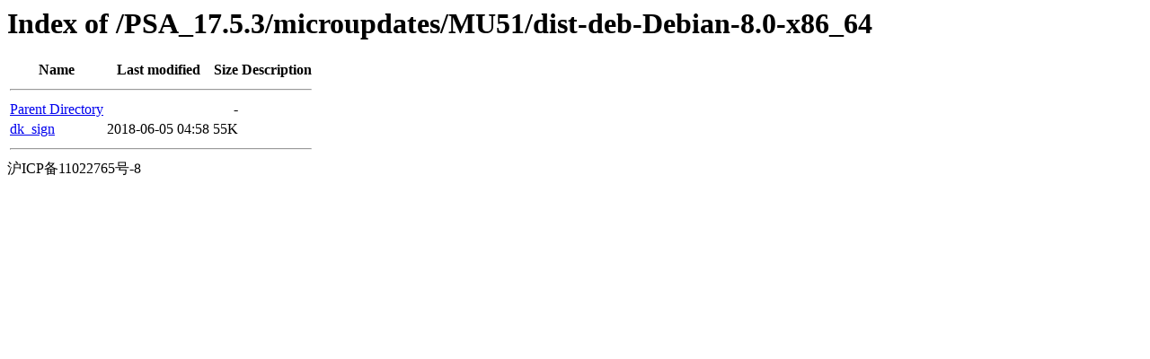

--- FILE ---
content_type: text/html;charset=UTF-8
request_url: https://ch.origin.autoinstall.plesk.com/PSA_17.5.3/microupdates/MU51/dist-deb-Debian-8.0-x86_64/
body_size: 393
content:
<!DOCTYPE HTML PUBLIC "-//W3C//DTD HTML 3.2 Final//EN">
<html>
 <head>
  <title>Index of /PSA_17.5.3/microupdates/MU51/dist-deb-Debian-8.0-x86_64</title>
 </head>
 <body>
<h1>Index of /PSA_17.5.3/microupdates/MU51/dist-deb-Debian-8.0-x86_64</h1>
  <table>
   <tr><th>Name</th><th>Last modified</th><th>Size</th><th>Description</th></tr>
   <tr><th colspan="4"><hr></th></tr>
<tr><td><a href="/PSA_17.5.3/microupdates/MU51/">Parent Directory</a>                                                                                                                </td><td>&nbsp;</td><td align="right">  - </td><td>&nbsp;</td></tr>
<tr><td><a href="dk_sign">dk_sign</a>                                                                                                                         </td><td align="right">2018-06-05 04:58  </td><td align="right"> 55K</td><td>&nbsp;</td></tr>
   <tr><th colspan="4"><hr></th></tr>
</table>
沪ICP备11022765号-8
</body></html>
